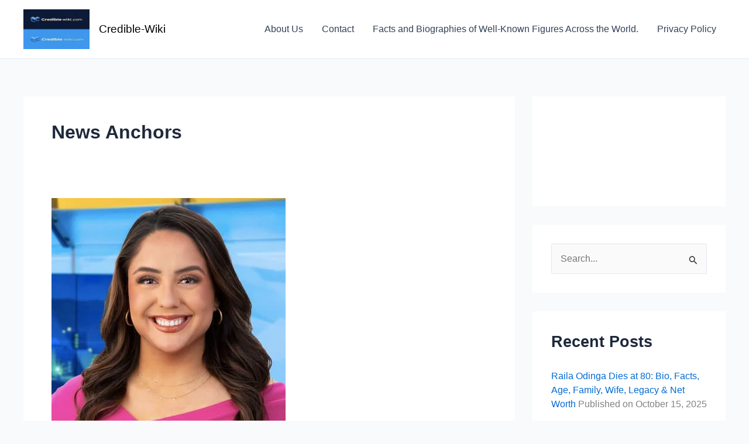

--- FILE ---
content_type: text/html; charset=UTF-8
request_url: https://credible-wiki.com/category/news-anchors/
body_size: 11961
content:
<!DOCTYPE html><html lang="en-US"><head><script data-no-optimize="1">var litespeed_docref=sessionStorage.getItem("litespeed_docref");litespeed_docref&&(Object.defineProperty(document,"referrer",{get:function(){return litespeed_docref}}),sessionStorage.removeItem("litespeed_docref"));</script> <meta charset="UTF-8"><meta name="viewport" content="width=device-width, initial-scale=1"><link rel="profile" href="https://gmpg.org/xfn/11"><meta name='robots' content='index, follow, max-image-preview:large, max-snippet:-1, max-video-preview:-1' /><title>News Anchors Archives - Credible-Wiki</title><link rel="canonical" href="https://credible-wiki.com/category/news-anchors/" /><link rel="next" href="https://credible-wiki.com/category/news-anchors/page/2/" /><meta property="og:locale" content="en_US" /><meta property="og:type" content="article" /><meta property="og:title" content="News Anchors Archives - Credible-Wiki" /><meta property="og:url" content="https://credible-wiki.com/category/news-anchors/" /><meta property="og:site_name" content="Credible-Wiki" /><meta name="twitter:card" content="summary_large_image" /> <script type="application/ld+json" class="yoast-schema-graph">{"@context":"https://schema.org","@graph":[{"@type":"CollectionPage","@id":"https://credible-wiki.com/category/news-anchors/","url":"https://credible-wiki.com/category/news-anchors/","name":"News Anchors Archives - Credible-Wiki","isPartOf":{"@id":"https://credible-wiki.com/#website"},"primaryImageOfPage":{"@id":"https://credible-wiki.com/category/news-anchors/#primaryimage"},"image":{"@id":"https://credible-wiki.com/category/news-anchors/#primaryimage"},"thumbnailUrl":"https://credible-wiki.com/wp-content/uploads/2023/10/Darlene-Melendez-Image.jpg","breadcrumb":{"@id":"https://credible-wiki.com/category/news-anchors/#breadcrumb"},"inLanguage":"en-US"},{"@type":"ImageObject","inLanguage":"en-US","@id":"https://credible-wiki.com/category/news-anchors/#primaryimage","url":"https://credible-wiki.com/wp-content/uploads/2023/10/Darlene-Melendez-Image.jpg","contentUrl":"https://credible-wiki.com/wp-content/uploads/2023/10/Darlene-Melendez-Image.jpg","width":400,"height":400,"caption":"Darlene Melendez Image"},{"@type":"BreadcrumbList","@id":"https://credible-wiki.com/category/news-anchors/#breadcrumb","itemListElement":[{"@type":"ListItem","position":1,"name":"Home","item":"https://credible-wiki.com/"},{"@type":"ListItem","position":2,"name":"News Anchors"}]},{"@type":"WebSite","@id":"https://credible-wiki.com/#website","url":"https://credible-wiki.com/","name":"Credible-Wiki","description":"Bios and Beyond!","publisher":{"@id":"https://credible-wiki.com/#organization"},"potentialAction":[{"@type":"SearchAction","target":{"@type":"EntryPoint","urlTemplate":"https://credible-wiki.com/?s={search_term_string}"},"query-input":{"@type":"PropertyValueSpecification","valueRequired":true,"valueName":"search_term_string"}}],"inLanguage":"en-US"},{"@type":"Organization","@id":"https://credible-wiki.com/#organization","name":"Credible-Wiki","url":"https://credible-wiki.com/","logo":{"@type":"ImageObject","inLanguage":"en-US","@id":"https://credible-wiki.com/#/schema/logo/image/","url":"https://credible-wiki.com/wp-content/uploads/2025/04/Flux_Dev_A_modern_sleek_and_professional_logo_design_for_Credi_0-3.jpg","contentUrl":"https://credible-wiki.com/wp-content/uploads/2025/04/Flux_Dev_A_modern_sleek_and_professional_logo_design_for_Credi_0-3.jpg","width":250,"height":150,"caption":"Credible-Wiki"},"image":{"@id":"https://credible-wiki.com/#/schema/logo/image/"}}]}</script> <link rel='dns-prefetch' href='//www.googletagmanager.com' /><link rel='dns-prefetch' href='//pagead2.googlesyndication.com' /><link rel='dns-prefetch' href='//fundingchoicesmessages.google.com' /><link rel="alternate" type="application/rss+xml" title="Credible-Wiki &raquo; Feed" href="https://credible-wiki.com/feed/" /><link rel="alternate" type="application/rss+xml" title="Credible-Wiki &raquo; Comments Feed" href="https://credible-wiki.com/comments/feed/" /><link rel="alternate" type="application/rss+xml" title="Credible-Wiki &raquo; News Anchors Category Feed" href="https://credible-wiki.com/category/news-anchors/feed/" /><link data-optimized="2" rel="stylesheet" href="https://credible-wiki.com/wp-content/litespeed/css/7833b69ebe6a7575306aba86b738b305.css?ver=4e746" /> <script type="litespeed/javascript" data-src="https://www.googletagmanager.com/gtag/js?id=GT-W6XWS7N" id="google_gtagjs-js"></script> <script id="google_gtagjs-js-after" type="litespeed/javascript">window.dataLayer=window.dataLayer||[];function gtag(){dataLayer.push(arguments)}
gtag("set","linker",{"domains":["credible-wiki.com"]});gtag("js",new Date());gtag("set","developer_id.dZTNiMT",!0);gtag("config","GT-W6XWS7N")</script> <link rel="https://api.w.org/" href="https://credible-wiki.com/wp-json/" /><link rel="alternate" title="JSON" type="application/json" href="https://credible-wiki.com/wp-json/wp/v2/categories/191" /><link rel="EditURI" type="application/rsd+xml" title="RSD" href="https://credible-wiki.com/xmlrpc.php?rsd" /><meta name="generator" content="Site Kit by Google 1.168.0" /><meta name="p:domain_verify" content="85b4b00892c10fbd27aff3cba1fc2ec9"/><meta name="google-adsense-platform-account" content="ca-host-pub-2644536267352236"><meta name="google-adsense-platform-domain" content="sitekit.withgoogle.com"><meta name="onesignal" content="wordpress-plugin"/> <script type="litespeed/javascript" data-src="https://pagead2.googlesyndication.com/pagead/js/adsbygoogle.js?client=ca-pub-6984616480033983&amp;host=ca-host-pub-2644536267352236" crossorigin="anonymous"></script> <link rel="icon" href="https://credible-wiki.com/wp-content/uploads/2025/04/Flux_Dev_A_modern_sleek_and_professional_logo_design_for_Credi_0-4.jpg" sizes="32x32" /><link rel="icon" href="https://credible-wiki.com/wp-content/uploads/2025/04/Flux_Dev_A_modern_sleek_and_professional_logo_design_for_Credi_0-4.jpg" sizes="192x192" /><link rel="apple-touch-icon" href="https://credible-wiki.com/wp-content/uploads/2025/04/Flux_Dev_A_modern_sleek_and_professional_logo_design_for_Credi_0-4.jpg" /><meta name="msapplication-TileImage" content="https://credible-wiki.com/wp-content/uploads/2025/04/Flux_Dev_A_modern_sleek_and_professional_logo_design_for_Credi_0-4.jpg" /></head><body itemtype='https://schema.org/Blog' itemscope='itemscope' class="archive category category-news-anchors category-191 wp-custom-logo wp-embed-responsive wp-theme-astra ast-desktop ast-separate-container ast-two-container ast-right-sidebar astra-4.12.0 group-blog ast-inherit-site-logo-transparent ast-hfb-header"><a
class="skip-link screen-reader-text"
href="#content">
Skip to content</a><div
class="hfeed site" id="page"><header
class="site-header header-main-layout-1 ast-primary-menu-enabled ast-logo-title-inline ast-hide-custom-menu-mobile ast-builder-menu-toggle-icon ast-mobile-header-inline" id="masthead" itemtype="https://schema.org/WPHeader" itemscope="itemscope" itemid="#masthead"		><div id="ast-desktop-header" data-toggle-type="dropdown"><div class="ast-main-header-wrap main-header-bar-wrap "><div class="ast-primary-header-bar ast-primary-header main-header-bar site-header-focus-item" data-section="section-primary-header-builder"><div class="site-primary-header-wrap ast-builder-grid-row-container site-header-focus-item ast-container" data-section="section-primary-header-builder"><div class="ast-builder-grid-row ast-builder-grid-row-has-sides ast-builder-grid-row-no-center"><div class="site-header-primary-section-left site-header-section ast-flex site-header-section-left"><div class="ast-builder-layout-element ast-flex site-header-focus-item" data-section="title_tagline"><div
class="site-branding ast-site-identity" itemtype="https://schema.org/Organization" itemscope="itemscope"				>
<span class="site-logo-img"><a href="https://credible-wiki.com/" class="custom-logo-link" rel="home"><picture class="custom-logo" decoding="async">
<source type="image/webp" srcset="https://credible-wiki.com/wp-content/uploads/2025/04/Flux_Dev_A_modern_sleek_and_professional_logo_design_for_Credi_0-3.jpg.webp"/>
<img data-lazyloaded="1" src="[data-uri]" width="250" height="150" data-src="https://credible-wiki.com/wp-content/uploads/2025/04/Flux_Dev_A_modern_sleek_and_professional_logo_design_for_Credi_0-3.jpg.webp" alt="Credible-Wiki.Com" decoding="async"/>
</picture>
</a></span><div class="ast-site-title-wrap">
<span class="site-title" itemprop="name">
<a href="https://credible-wiki.com/" rel="home" itemprop="url" >
Credible-Wiki
</a>
</span></div></div></div></div><div class="site-header-primary-section-right site-header-section ast-flex ast-grid-right-section"><div class="ast-builder-menu-1 ast-builder-menu ast-flex ast-builder-menu-1-focus-item ast-builder-layout-element site-header-focus-item" data-section="section-hb-menu-1"><div class="ast-main-header-bar-alignment"><div class="main-header-bar-navigation ast-flex-1"><nav class="site-navigation ast-flex-grow-1 navigation-accessibility" id="primary-site-navigation" aria-label="Primary Site Navigation" itemtype="https://schema.org/SiteNavigationElement" itemscope="itemscope"><div id="ast-hf-menu-1" class="main-navigation ast-inline-flex"><ul class="main-header-menu ast-menu-shadow ast-nav-menu ast-flex  submenu-with-border stack-on-mobile"><li class="page_item page-item-7743 menu-item"><a href="https://credible-wiki.com/about-us/" class="menu-link">About Us</a></li><li class="page_item page-item-22 current-menu-parent menu-item current-menu-parent"><a href="https://credible-wiki.com/contact/" class="menu-link">Contact</a></li><li class="page_item page-item-16427 menu-item"><a href="https://credible-wiki.com/home/" class="menu-link">Facts and Biographies of Well-Known Figures Across the World.</a></li><li class="page_item page-item-3 menu-item"><a href="https://credible-wiki.com/privacy-policy/" class="menu-link">Privacy Policy</a></li></ul></div></nav></div></div></div></div></div></div></div></div></div><div id="ast-mobile-header" class="ast-mobile-header-wrap " data-type="dropdown"><div class="ast-main-header-wrap main-header-bar-wrap" ><div class="ast-primary-header-bar ast-primary-header main-header-bar site-primary-header-wrap site-header-focus-item ast-builder-grid-row-layout-default ast-builder-grid-row-tablet-layout-default ast-builder-grid-row-mobile-layout-default" data-section="section-primary-header-builder"><div class="ast-builder-grid-row ast-builder-grid-row-has-sides ast-builder-grid-row-no-center"><div class="site-header-primary-section-left site-header-section ast-flex site-header-section-left"><div class="ast-builder-layout-element ast-flex site-header-focus-item" data-section="title_tagline"><div
class="site-branding ast-site-identity" itemtype="https://schema.org/Organization" itemscope="itemscope"				>
<span class="site-logo-img"><a href="https://credible-wiki.com/" class="custom-logo-link" rel="home"><picture class="custom-logo" decoding="async">
<source type="image/webp" srcset="https://credible-wiki.com/wp-content/uploads/2025/04/Flux_Dev_A_modern_sleek_and_professional_logo_design_for_Credi_0-3.jpg.webp"/>
<img data-lazyloaded="1" src="[data-uri]" width="250" height="150" data-src="https://credible-wiki.com/wp-content/uploads/2025/04/Flux_Dev_A_modern_sleek_and_professional_logo_design_for_Credi_0-3.jpg.webp" alt="Credible-Wiki.Com" decoding="async"/>
</picture>
</a></span><div class="ast-site-title-wrap">
<span class="site-title" itemprop="name">
<a href="https://credible-wiki.com/" rel="home" itemprop="url" >
Credible-Wiki
</a>
</span></div></div></div></div><div class="site-header-primary-section-right site-header-section ast-flex ast-grid-right-section"><div class="ast-builder-layout-element ast-flex site-header-focus-item" data-section="section-header-mobile-trigger"><div class="ast-button-wrap">
<button type="button" class="menu-toggle main-header-menu-toggle ast-mobile-menu-trigger-minimal"   aria-expanded="false" aria-label="Main menu toggle">
<span class="mobile-menu-toggle-icon">
<span aria-hidden="true" class="ahfb-svg-iconset ast-inline-flex svg-baseline"><svg class='ast-mobile-svg ast-menu-svg' fill='currentColor' version='1.1' xmlns='http://www.w3.org/2000/svg' width='24' height='24' viewBox='0 0 24 24'><path d='M3 13h18c0.552 0 1-0.448 1-1s-0.448-1-1-1h-18c-0.552 0-1 0.448-1 1s0.448 1 1 1zM3 7h18c0.552 0 1-0.448 1-1s-0.448-1-1-1h-18c-0.552 0-1 0.448-1 1s0.448 1 1 1zM3 19h18c0.552 0 1-0.448 1-1s-0.448-1-1-1h-18c-0.552 0-1 0.448-1 1s0.448 1 1 1z'></path></svg></span><span aria-hidden="true" class="ahfb-svg-iconset ast-inline-flex svg-baseline"><svg class='ast-mobile-svg ast-close-svg' fill='currentColor' version='1.1' xmlns='http://www.w3.org/2000/svg' width='24' height='24' viewBox='0 0 24 24'><path d='M5.293 6.707l5.293 5.293-5.293 5.293c-0.391 0.391-0.391 1.024 0 1.414s1.024 0.391 1.414 0l5.293-5.293 5.293 5.293c0.391 0.391 1.024 0.391 1.414 0s0.391-1.024 0-1.414l-5.293-5.293 5.293-5.293c0.391-0.391 0.391-1.024 0-1.414s-1.024-0.391-1.414 0l-5.293 5.293-5.293-5.293c-0.391-0.391-1.024-0.391-1.414 0s-0.391 1.024 0 1.414z'></path></svg></span>					</span>
</button></div></div></div></div></div></div><div class="ast-mobile-header-content content-align-flex-start "><div class="ast-builder-menu-mobile ast-builder-menu ast-builder-menu-mobile-focus-item ast-builder-layout-element site-header-focus-item" data-section="section-header-mobile-menu"><div class="ast-main-header-bar-alignment"><div class="main-header-bar-navigation"><nav class="site-navigation ast-flex-grow-1 navigation-accessibility" id="ast-mobile-site-navigation" aria-label="Site Navigation" itemtype="https://schema.org/SiteNavigationElement" itemscope="itemscope"><div id="ast-hf-mobile-menu" class="main-navigation"><ul class="main-header-menu ast-nav-menu ast-flex  submenu-with-border astra-menu-animation-fade  stack-on-mobile"><li class="page_item page-item-7743 menu-item"><a href="https://credible-wiki.com/about-us/" class="menu-link">About Us</a></li><li class="page_item page-item-22 current-menu-parent menu-item current-menu-parent"><a href="https://credible-wiki.com/contact/" class="menu-link">Contact</a></li><li class="page_item page-item-16427 menu-item"><a href="https://credible-wiki.com/home/" class="menu-link">Facts and Biographies of Well-Known Figures Across the World.</a></li><li class="page_item page-item-3 menu-item"><a href="https://credible-wiki.com/privacy-policy/" class="menu-link">Privacy Policy</a></li></ul></div></nav></div></div></div></div></div></header><div id="content" class="site-content"><div class="ast-container"><div id="primary" class="content-area primary"><section class="ast-archive-description"><h1 class="page-title ast-archive-title">News Anchors</h1></section><main id="main" class="site-main"><div class="ast-row"><article
class="post-5945 post type-post status-publish format-standard has-post-thumbnail hentry category-news-anchors tag-journalist tag-media-personality tag-newscaster tag-united-states ast-grid-common-col ast-full-width ast-article-post" id="post-5945" itemtype="https://schema.org/CreativeWork" itemscope="itemscope"><div class="ast-post-format- blog-layout-1 ast-article-inner"><div class="post-content ast-grid-common-col" ><div class="ast-blog-featured-section post-thumb ast-blog-single-element"><div class="post-thumb-img-content post-thumb"><a href="https://credible-wiki.com/darlene-melendez/" aria-label="Read: Darlene Melendez Bio, Wiki, Age, Height, Husband, News 12 NJ, Salary and Net Worth" ><picture class="attachment-large size-large wp-post-image" itemprop="image" decoding="async" fetchpriority="high">
<source type="image/webp" srcset="https://credible-wiki.com/wp-content/uploads/2023/10/Darlene-Melendez-Image.jpg.webp" sizes="(max-width: 400px) 100vw, 400px"/>
<img data-lazyloaded="1" src="[data-uri]" width="400" height="400" data-src="https://credible-wiki.com/wp-content/uploads/2023/10/Darlene-Melendez-Image.jpg.webp" alt="Darlene Melendez Image" itemprop="image" decoding="async" fetchpriority="high" data-srcset="https://credible-wiki.com/wp-content/uploads/2023/10/Darlene-Melendez-Image.jpg.webp 400w, https://credible-wiki.com/wp-content/uploads/2023/10/Darlene-Melendez-Image-300x300.jpg.webp 300w, https://credible-wiki.com/wp-content/uploads/2023/10/Darlene-Melendez-Image-150x150.jpg.webp 150w" data-sizes="(max-width: 400px) 100vw, 400px"/>
</picture>
</a></div></div><h2 class="entry-title ast-blog-single-element" itemprop="headline"><a href="https://credible-wiki.com/darlene-melendez/" rel="bookmark">Darlene Melendez Bio, Wiki, Age, Height, Husband, News 12 NJ, Salary and Net Worth</a></h2><header class="entry-header ast-blog-single-element ast-blog-meta-container"><div class="entry-meta"><span class="ast-taxonomy-container cat-links default"><a href="https://credible-wiki.com/category/news-anchors/" rel="category tag">News Anchors</a></span> / <span class="posted-on"><span class="updated" itemprop="dateModified"> July 6, 2025 </span></span></div></header><div class="ast-excerpt-container ast-blog-single-element"><p>Darlene Melendez is an eminent American journalist. She currently works as the 4:00 p.m. anchor for KOAT 7. Read on for Darlene Melendez&#8217;s Bio, Wiki, Age, Height, Husband, News 12 NJ, Salary, and Net Worth</p></div><p class="ast-blog-single-element ast-read-more-container read-more"> <a class="" href="https://credible-wiki.com/darlene-melendez/"> <span class="screen-reader-text">Darlene Melendez Bio, Wiki, Age, Height, Husband, News 12 NJ, Salary and Net Worth</span> Read More »</a></p><div class="entry-content clear"
itemprop="text"		></div></div></div></article><article
class="post-5859 post type-post status-publish format-standard has-post-thumbnail hentry category-news-anchors tag-journalist tag-newscaster tag-reporters tag-united-states ast-grid-common-col ast-full-width ast-article-post" id="post-5859" itemtype="https://schema.org/CreativeWork" itemscope="itemscope"><div class="ast-post-format- blog-layout-1 ast-article-inner"><div class="post-content ast-grid-common-col" ><div class="ast-blog-featured-section post-thumb ast-blog-single-element"><div class="post-thumb-img-content post-thumb"><a href="https://credible-wiki.com/deborah-knapp/" aria-label="Read: Who is Deborah Knapp? Bio, Age, Height, Family, Salary &amp; Net Worth" ><img data-lazyloaded="1" src="[data-uri]" width="1" height="1" data-src="https://credible-wiki.com/wp-content/uploads/2023/10/Deborah-Knapp-Image-1.jpg" class="attachment-large size-large wp-post-image" alt="Deborah Knapp Image" itemprop="image" decoding="async" /></a></div></div><h2 class="entry-title ast-blog-single-element" itemprop="headline"><a href="https://credible-wiki.com/deborah-knapp/" rel="bookmark">Who is Deborah Knapp? Bio, Age, Height, Family, Salary &amp; Net Worth</a></h2><header class="entry-header ast-blog-single-element ast-blog-meta-container"><div class="entry-meta"><span class="ast-taxonomy-container cat-links default"><a href="https://credible-wiki.com/category/news-anchors/" rel="category tag">News Anchors</a></span> / <span class="posted-on"><span class="updated" itemprop="dateModified"> June 10, 2025 </span></span></div></header><div class="ast-excerpt-container ast-blog-single-element"><p>Deborah Knapp is an eminent American Emmy Award-winning journalist born in Japan. Find her Biography, Age, Height, Weight, Family, Husband, Salary, Net Worth, and more</p></div><p class="ast-blog-single-element ast-read-more-container read-more"> <a class="" href="https://credible-wiki.com/deborah-knapp/"> <span class="screen-reader-text">Who is Deborah Knapp? Bio, Age, Height, Family, Salary &amp; Net Worth</span> Read More »</a></p><div class="entry-content clear"
itemprop="text"		></div></div></div></article><article
class="post-5832 post type-post status-publish format-standard has-post-thumbnail hentry category-news-anchors tag-journalist tag-newscaster tag-united-states ast-grid-common-col ast-full-width ast-article-post" id="post-5832" itemtype="https://schema.org/CreativeWork" itemscope="itemscope"><div class="ast-post-format- blog-layout-1 ast-article-inner"><div class="post-content ast-grid-common-col" ><div class="ast-blog-featured-section post-thumb ast-blog-single-element"><div class="post-thumb-img-content post-thumb"><a href="https://credible-wiki.com/sara-diamond-newscaster/" aria-label="Read: Sara Diamond (Newscaster) Bio, Wiki, Age, Height, Husband, Salary, and Net Worth" ><picture class="attachment-large size-large wp-post-image" itemprop="image" decoding="async">
<source type="image/webp" srcset="https://credible-wiki.com/wp-content/uploads/2023/10/Sara-Diamond-Image-1.jpg.webp" sizes="(max-width: 400px) 100vw, 400px"/>
<img data-lazyloaded="1" src="[data-uri]" width="400" height="400" data-src="https://credible-wiki.com/wp-content/uploads/2023/10/Sara-Diamond-Image-1.jpg.webp" alt="Sara Diamond Image" itemprop="image" decoding="async" data-srcset="https://credible-wiki.com/wp-content/uploads/2023/10/Sara-Diamond-Image-1.jpg.webp 400w, https://credible-wiki.com/wp-content/uploads/2023/10/Sara-Diamond-Image-1-300x300.jpg.webp 300w, https://credible-wiki.com/wp-content/uploads/2023/10/Sara-Diamond-Image-1-150x150.jpg.webp 150w" data-sizes="(max-width: 400px) 100vw, 400px"/>
</picture>
</a></div></div><h2 class="entry-title ast-blog-single-element" itemprop="headline"><a href="https://credible-wiki.com/sara-diamond-newscaster/" rel="bookmark">Sara Diamond (Newscaster) Bio, Wiki, Age, Height, Husband, Salary, and Net Worth</a></h2><header class="entry-header ast-blog-single-element ast-blog-meta-container"><div class="entry-meta"><span class="ast-taxonomy-container cat-links default"><a href="https://credible-wiki.com/category/news-anchors/" rel="category tag">News Anchors</a></span> / <span class="posted-on"><span class="updated" itemprop="dateModified"> June 20, 2024 </span></span></div></header><div class="ast-excerpt-container ast-blog-single-element"><p>Sara Diamond is an Emmy-nominated American journalist. She currently anchors WJHL’s evening newscast. She entered WJHL in December 2001 as a weekend anchor. Read on for Sara Diamond&#8217;s Bio, Wiki, Age, Height, Husband, Salary, and Net Worth</p></div><p class="ast-blog-single-element ast-read-more-container read-more"> <a class="" href="https://credible-wiki.com/sara-diamond-newscaster/"> <span class="screen-reader-text">Sara Diamond (Newscaster) Bio, Wiki, Age, Height, Husband, Salary, and Net Worth</span> Read More »</a></p><div class="entry-content clear"
itemprop="text"		></div></div></div></article><article
class="post-5727 post type-post status-publish format-standard has-post-thumbnail hentry category-news-anchors tag-news-anchor tag-reporters tag-uk ast-grid-common-col ast-full-width ast-article-post" id="post-5727" itemtype="https://schema.org/CreativeWork" itemscope="itemscope"><div class="ast-post-format- blog-layout-1 ast-article-inner"><div class="post-content ast-grid-common-col" ><div class="ast-blog-featured-section post-thumb ast-blog-single-element"><div class="post-thumb-img-content post-thumb"><a href="https://credible-wiki.com/joumanna-bercetche/" aria-label="Read: Who is Joumanna Bercetche? Bio, Age, Height, Family, Salary &amp; Net Worth" ><picture class="attachment-large size-large wp-post-image" itemprop="image" decoding="async">
<source type="image/webp" srcset="https://credible-wiki.com/wp-content/uploads/2023/10/Joumanna-Bercetche-Photo.jpg.webp" sizes="(max-width: 350px) 100vw, 350px"/>
<img data-lazyloaded="1" src="[data-uri]" width="350" height="350" data-src="https://credible-wiki.com/wp-content/uploads/2023/10/Joumanna-Bercetche-Photo.jpg.webp" alt="Joumanna Bercetche Photo" itemprop="image" decoding="async" data-srcset="https://credible-wiki.com/wp-content/uploads/2023/10/Joumanna-Bercetche-Photo.jpg.webp 350w, https://credible-wiki.com/wp-content/uploads/2023/10/Joumanna-Bercetche-Photo-300x300.jpg.webp 300w, https://credible-wiki.com/wp-content/uploads/2023/10/Joumanna-Bercetche-Photo-150x150.jpg.webp 150w, https://credible-wiki.com/wp-content/uploads/2023/10/Joumanna-Bercetche-Photo-120x120.jpg.webp 120w" data-sizes="(max-width: 350px) 100vw, 350px"/>
</picture>
</a></div></div><h2 class="entry-title ast-blog-single-element" itemprop="headline"><a href="https://credible-wiki.com/joumanna-bercetche/" rel="bookmark">Who is Joumanna Bercetche? Bio, Age, Height, Family, Salary &amp; Net Worth</a></h2><header class="entry-header ast-blog-single-element ast-blog-meta-container"><div class="entry-meta"><span class="ast-taxonomy-container cat-links default"><a href="https://credible-wiki.com/category/news-anchors/" rel="category tag">News Anchors</a></span> / <span class="posted-on"><span class="updated" itemprop="dateModified"> November 14, 2025 </span></span></div></header><div class="ast-excerpt-container ast-blog-single-element"><p>Joumanna Bercetche is an English news reporter born in the United Kingdom. Find her Biography, Age, Height, Weight, Family, Husband, Salary, Net Worth, and more</p></div><p class="ast-blog-single-element ast-read-more-container read-more"> <a class="" href="https://credible-wiki.com/joumanna-bercetche/"> <span class="screen-reader-text">Who is Joumanna Bercetche? Bio, Age, Height, Family, Salary &amp; Net Worth</span> Read More »</a></p><div class="entry-content clear"
itemprop="text"		></div></div></div></article><article
class="post-5610 post type-post status-publish format-standard has-post-thumbnail hentry category-news-anchors tag-news-anchor tag-united-states ast-grid-common-col ast-full-width ast-article-post" id="post-5610" itemtype="https://schema.org/CreativeWork" itemscope="itemscope"><div class="ast-post-format- blog-layout-1 ast-article-inner"><div class="post-content ast-grid-common-col" ><div class="ast-blog-featured-section post-thumb ast-blog-single-element"><div class="post-thumb-img-content post-thumb"><a href="https://credible-wiki.com/laural-porter/" aria-label="Read: Laural Porter Bio, Facts, Age, Height, Family, Salary and Net Worth" ><picture class="attachment-large size-large wp-post-image" itemprop="image" decoding="async">
<source type="image/webp" srcset="https://credible-wiki.com/wp-content/uploads/2023/10/Laural-Porter-Photo-1.jpg.webp" sizes="(max-width: 400px) 100vw, 400px"/>
<img data-lazyloaded="1" src="[data-uri]" width="400" height="400" data-src="https://credible-wiki.com/wp-content/uploads/2023/10/Laural-Porter-Photo-1.jpg.webp" alt="Laural Porter Photo" itemprop="image" decoding="async" data-srcset="https://credible-wiki.com/wp-content/uploads/2023/10/Laural-Porter-Photo-1.jpg.webp 400w, https://credible-wiki.com/wp-content/uploads/2023/10/Laural-Porter-Photo-1-300x300.jpg.webp 300w, https://credible-wiki.com/wp-content/uploads/2023/10/Laural-Porter-Photo-1-150x150.jpg.webp 150w" data-sizes="(max-width: 400px) 100vw, 400px"/>
</picture>
</a></div></div><h2 class="entry-title ast-blog-single-element" itemprop="headline"><a href="https://credible-wiki.com/laural-porter/" rel="bookmark">Laural Porter Bio, Facts, Age, Height, Family, Salary and Net Worth</a></h2><header class="entry-header ast-blog-single-element ast-blog-meta-container"><div class="entry-meta"><span class="ast-taxonomy-container cat-links default"><a href="https://credible-wiki.com/category/news-anchors/" rel="category tag">News Anchors</a></span> / <span class="posted-on"><span class="updated" itemprop="dateModified"> July 8, 2025 </span></span></div></header><div class="ast-excerpt-container ast-blog-single-element"><p>Laural Porter is an American News anchor born in California, United States. Find her Biography, Facts, Age, Height, Weight, Family, Husband, Net Worth and more</p></div><p class="ast-blog-single-element ast-read-more-container read-more"> <a class="" href="https://credible-wiki.com/laural-porter/"> <span class="screen-reader-text">Laural Porter Bio, Facts, Age, Height, Family, Salary and Net Worth</span> Read More »</a></p><div class="entry-content clear"
itemprop="text"		></div></div></div></article><article
class="post-5577 post type-post status-publish format-standard has-post-thumbnail hentry category-news-anchors tag-anchor tag-journalist tag-united-states ast-grid-common-col ast-full-width ast-article-post" id="post-5577" itemtype="https://schema.org/CreativeWork" itemscope="itemscope"><div class="ast-post-format- blog-layout-1 ast-article-inner"><div class="post-content ast-grid-common-col" ><div class="ast-blog-featured-section post-thumb ast-blog-single-element"><div class="post-thumb-img-content post-thumb"><a href="https://credible-wiki.com/stephanie-lum/" aria-label="Read: Stephanie Lum Bio, Wiki, Age, Height, Parents, Husband, Hawaii, Salary, and Net Worth" ><picture class="attachment-large size-large wp-post-image" itemprop="image" decoding="async">
<source type="image/webp" srcset="https://credible-wiki.com/wp-content/uploads/2023/10/Stephanie-Lum-Image.jpg.webp" sizes="(max-width: 400px) 100vw, 400px"/>
<img data-lazyloaded="1" src="[data-uri]" width="400" height="400" data-src="https://credible-wiki.com/wp-content/uploads/2023/10/Stephanie-Lum-Image.jpg.webp" alt="Stephanie Lum Image" itemprop="image" decoding="async" data-srcset="https://credible-wiki.com/wp-content/uploads/2023/10/Stephanie-Lum-Image.jpg.webp 400w, https://credible-wiki.com/wp-content/uploads/2023/10/Stephanie-Lum-Image-300x300.jpg.webp 300w, https://credible-wiki.com/wp-content/uploads/2023/10/Stephanie-Lum-Image-150x150.jpg.webp 150w" data-sizes="(max-width: 400px) 100vw, 400px"/>
</picture>
</a></div></div><h2 class="entry-title ast-blog-single-element" itemprop="headline"><a href="https://credible-wiki.com/stephanie-lum/" rel="bookmark">Stephanie Lum Bio, Wiki, Age, Height, Parents, Husband, Hawaii, Salary, and Net Worth</a></h2><header class="entry-header ast-blog-single-element ast-blog-meta-container"><div class="entry-meta"><span class="ast-taxonomy-container cat-links default"><a href="https://credible-wiki.com/category/news-anchors/" rel="category tag">News Anchors</a></span> / <span class="posted-on"><span class="updated" itemprop="dateModified"> July 8, 2024 </span></span></div></header><div class="ast-excerpt-container ast-blog-single-element"><p>Stephanie Lum is an anchor and journalist working for News Now based in Honolulu County as an evening news anchor and reporter. She is currently reporting newscasts for KFVE, KHNL, and KGMB located in Honolulu, Hawaii. She has also been awarded three awards for best general news stories, best feature stories, and best series reporting.</p></div><p class="ast-blog-single-element ast-read-more-container read-more"> <a class="" href="https://credible-wiki.com/stephanie-lum/"> <span class="screen-reader-text">Stephanie Lum Bio, Wiki, Age, Height, Parents, Husband, Hawaii, Salary, and Net Worth</span> Read More »</a></p><div class="entry-content clear"
itemprop="text"		></div></div></div></article><article
class="post-5425 post type-post status-publish format-standard has-post-thumbnail hentry category-news-anchors tag-journalist tag-reporters tag-united-states ast-grid-common-col ast-full-width ast-article-post" id="post-5425" itemtype="https://schema.org/CreativeWork" itemscope="itemscope"><div class="ast-post-format- blog-layout-1 ast-article-inner"><div class="post-content ast-grid-common-col" ><div class="ast-blog-featured-section post-thumb ast-blog-single-element"><div class="post-thumb-img-content post-thumb"><a href="https://credible-wiki.com/don-roberts/" aria-label="Read: Don Roberts Bio, Facts, Age, Height, Family, Salary and Net Worth" ><picture class="attachment-large size-large wp-post-image" itemprop="image" decoding="async">
<source type="image/webp" srcset="https://credible-wiki.com/wp-content/uploads/2023/10/Newscaster-Photo.jpg.webp" sizes="(max-width: 400px) 100vw, 400px"/>
<img data-lazyloaded="1" src="[data-uri]" width="400" height="400" data-src="https://credible-wiki.com/wp-content/uploads/2023/10/Newscaster-Photo.jpg.webp" alt="Don Roberts Photo" itemprop="image" decoding="async" data-srcset="https://credible-wiki.com/wp-content/uploads/2023/10/Newscaster-Photo.jpg.webp 400w, https://credible-wiki.com/wp-content/uploads/2023/10/Newscaster-Photo-300x300.jpg.webp 300w, https://credible-wiki.com/wp-content/uploads/2023/10/Newscaster-Photo-150x150.jpg.webp 150w" data-sizes="(max-width: 400px) 100vw, 400px"/>
</picture>
</a></div></div><h2 class="entry-title ast-blog-single-element" itemprop="headline"><a href="https://credible-wiki.com/don-roberts/" rel="bookmark">Don Roberts Bio, Facts, Age, Height, Family, Salary and Net Worth</a></h2><header class="entry-header ast-blog-single-element ast-blog-meta-container"><div class="entry-meta"><span class="ast-taxonomy-container cat-links default"><a href="https://credible-wiki.com/category/news-anchors/" rel="category tag">News Anchors</a></span> / <span class="posted-on"><span class="updated" itemprop="dateModified"> July 7, 2025 </span></span></div></header><div class="ast-excerpt-container ast-blog-single-element"><p>Don Roberts is an eminent American award-winning reporter who was born and raised in Baltimore, United States. Find his Biography, Facts, Age, Height, Weight, Family, Wife, Net Worth and more</p></div><p class="ast-blog-single-element ast-read-more-container read-more"> <a class="" href="https://credible-wiki.com/don-roberts/"> <span class="screen-reader-text">Don Roberts Bio, Facts, Age, Height, Family, Salary and Net Worth</span> Read More »</a></p><div class="entry-content clear"
itemprop="text"		></div></div></div></article><article
class="post-3957 post type-post status-publish format-standard has-post-thumbnail hentry category-news-anchors tag-anchor tag-journalist tag-new-zealand ast-grid-common-col ast-full-width ast-article-post" id="post-3957" itemtype="https://schema.org/CreativeWork" itemscope="itemscope"><div class="ast-post-format- blog-layout-1 ast-article-inner"><div class="post-content ast-grid-common-col" ><div class="ast-blog-featured-section post-thumb ast-blog-single-element"><div class="post-thumb-img-content post-thumb"><a href="https://credible-wiki.com/bianca-nobilo/" aria-label="Read: Bianca Nobilo Bio, Wiki, Age, Height, Parents, Boyfriend, CNN, Salary, and Net Worth" ><picture class="attachment-large size-large wp-post-image" itemprop="image" decoding="async">
<source type="image/webp" srcset="https://credible-wiki.com/wp-content/uploads/2023/09/Bianca-Nobilo-Photo.jpg.webp" sizes="(max-width: 400px) 100vw, 400px"/>
<img data-lazyloaded="1" src="[data-uri]" width="400" height="400" data-src="https://credible-wiki.com/wp-content/uploads/2023/09/Bianca-Nobilo-Photo.jpg.webp" alt="Bianca Nobilo Photo" itemprop="image" decoding="async" data-srcset="https://credible-wiki.com/wp-content/uploads/2023/09/Bianca-Nobilo-Photo.jpg.webp 400w, https://credible-wiki.com/wp-content/uploads/2023/09/Bianca-Nobilo-Photo-300x300.jpg.webp 300w, https://credible-wiki.com/wp-content/uploads/2023/09/Bianca-Nobilo-Photo-150x150.jpg.webp 150w" data-sizes="(max-width: 400px) 100vw, 400px"/>
</picture>
</a></div></div><h2 class="entry-title ast-blog-single-element" itemprop="headline"><a href="https://credible-wiki.com/bianca-nobilo/" rel="bookmark">Bianca Nobilo Bio, Wiki, Age, Height, Parents, Boyfriend, CNN, Salary, and Net Worth</a></h2><header class="entry-header ast-blog-single-element ast-blog-meta-container"><div class="entry-meta"><span class="ast-taxonomy-container cat-links default"><a href="https://credible-wiki.com/category/news-anchors/" rel="category tag">News Anchors</a></span> / <span class="posted-on"><span class="updated" itemprop="dateModified"> July 8, 2024 </span></span></div></header><div class="ast-excerpt-container ast-blog-single-element"><p>Bianca Nobilo is a famous CNN International anchor and a British journalist who joined CNN in 2015 and has covered issues like the climate crisis, Brexit, the presidential elections in the United States, and the coronavirus outbreak.</p></div><p class="ast-blog-single-element ast-read-more-container read-more"> <a class="" href="https://credible-wiki.com/bianca-nobilo/"> <span class="screen-reader-text">Bianca Nobilo Bio, Wiki, Age, Height, Parents, Boyfriend, CNN, Salary, and Net Worth</span> Read More »</a></p><div class="entry-content clear"
itemprop="text"		></div></div></div></article><article
class="post-4827 post type-post status-publish format-standard has-post-thumbnail hentry category-news-anchors tag-journalist tag-news-anchor tag-united-states ast-grid-common-col ast-full-width ast-article-post" id="post-4827" itemtype="https://schema.org/CreativeWork" itemscope="itemscope"><div class="ast-post-format- blog-layout-1 ast-article-inner"><div class="post-content ast-grid-common-col" ><div class="ast-blog-featured-section post-thumb ast-blog-single-element"><div class="post-thumb-img-content post-thumb"><a href="https://credible-wiki.com/lesli-foster/" aria-label="Read: Lesli Foster Bio, Facts, Age, Height, Family, Salary and Net Worth" ><picture class="attachment-large size-large wp-post-image" itemprop="image" decoding="async">
<source type="image/webp" srcset="https://credible-wiki.com/wp-content/uploads/2023/09/Lesli-Foster-Image-1.jpg.webp" sizes="(max-width: 400px) 100vw, 400px"/>
<img data-lazyloaded="1" src="[data-uri]" width="400" height="400" data-src="https://credible-wiki.com/wp-content/uploads/2023/09/Lesli-Foster-Image-1.jpg.webp" alt="Lesli Foster Image" itemprop="image" decoding="async" data-srcset="https://credible-wiki.com/wp-content/uploads/2023/09/Lesli-Foster-Image-1.jpg.webp 400w, https://credible-wiki.com/wp-content/uploads/2023/09/Lesli-Foster-Image-1-300x300.jpg.webp 300w, https://credible-wiki.com/wp-content/uploads/2023/09/Lesli-Foster-Image-1-150x150.jpg.webp 150w" data-sizes="(max-width: 400px) 100vw, 400px"/>
</picture>
</a></div></div><h2 class="entry-title ast-blog-single-element" itemprop="headline"><a href="https://credible-wiki.com/lesli-foster/" rel="bookmark">Lesli Foster Bio, Facts, Age, Height, Family, Salary and Net Worth</a></h2><header class="entry-header ast-blog-single-element ast-blog-meta-container"><div class="entry-meta"><span class="ast-taxonomy-container cat-links default"><a href="https://credible-wiki.com/category/news-anchors/" rel="category tag">News Anchors</a></span> / <span class="posted-on"><span class="updated" itemprop="dateModified"> August 2, 2025 </span></span></div></header><div class="ast-excerpt-container ast-blog-single-element"><p>Lesli Foster is an eminent American journalist.  Find her Biography, Facts, Age, Height, Weight, Family, Husband, Net Worth and more</p></div><p class="ast-blog-single-element ast-read-more-container read-more"> <a class="" href="https://credible-wiki.com/lesli-foster/"> <span class="screen-reader-text">Lesli Foster Bio, Facts, Age, Height, Family, Salary and Net Worth</span> Read More »</a></p><div class="entry-content clear"
itemprop="text"		></div></div></div></article><article
class="post-5074 post type-post status-publish format-standard has-post-thumbnail hentry category-news-anchors tag-journalist tag-news-anchor tag-united-states ast-grid-common-col ast-full-width ast-article-post" id="post-5074" itemtype="https://schema.org/CreativeWork" itemscope="itemscope"><div class="ast-post-format- blog-layout-1 ast-article-inner"><div class="post-content ast-grid-common-col" ><div class="ast-blog-featured-section post-thumb ast-blog-single-element"><div class="post-thumb-img-content post-thumb"><a href="https://credible-wiki.com/mayde-gomez/" aria-label="Read: Who is Mayde Gomez? Bio, Facts, Age, Height, Family, Salary &amp; Net Worth" ><picture class="attachment-large size-large wp-post-image" itemprop="image" decoding="async">
<source type="image/webp" srcset="https://credible-wiki.com/wp-content/uploads/2023/09/Mayde-Gomez-Image-1.jpg.webp" sizes="(max-width: 400px) 100vw, 400px"/>
<img data-lazyloaded="1" src="[data-uri]" width="400" height="400" data-src="https://credible-wiki.com/wp-content/uploads/2023/09/Mayde-Gomez-Image-1.jpg.webp" alt="Mayde Gomez Image" itemprop="image" decoding="async" data-srcset="https://credible-wiki.com/wp-content/uploads/2023/09/Mayde-Gomez-Image-1.jpg.webp 400w, https://credible-wiki.com/wp-content/uploads/2023/09/Mayde-Gomez-Image-1-300x300.jpg.webp 300w, https://credible-wiki.com/wp-content/uploads/2023/09/Mayde-Gomez-Image-1-150x150.jpg.webp 150w" data-sizes="(max-width: 400px) 100vw, 400px"/>
</picture>
</a></div></div><h2 class="entry-title ast-blog-single-element" itemprop="headline"><a href="https://credible-wiki.com/mayde-gomez/" rel="bookmark">Who is Mayde Gomez? Bio, Facts, Age, Height, Family, Salary &amp; Net Worth</a></h2><header class="entry-header ast-blog-single-element ast-blog-meta-container"><div class="entry-meta"><span class="ast-taxonomy-container cat-links default"><a href="https://credible-wiki.com/category/news-anchors/" rel="category tag">News Anchors</a></span> / <span class="posted-on"><span class="updated" itemprop="dateModified"> July 5, 2025 </span></span></div></header><div class="ast-excerpt-container ast-blog-single-element"><p>Mayde Gomez is an eminent American journalist. Find her Biography, Facts, Age, Height, Weight, Family, Husband, Net Worth and more</p></div><p class="ast-blog-single-element ast-read-more-container read-more"> <a class="" href="https://credible-wiki.com/mayde-gomez/"> <span class="screen-reader-text">Who is Mayde Gomez? Bio, Facts, Age, Height, Family, Salary &amp; Net Worth</span> Read More »</a></p><div class="entry-content clear"
itemprop="text"		></div></div></div></article></div></main><div class='ast-pagination'><nav class="navigation pagination" aria-label="Post pagination"><div class="nav-links"><span aria-current="page" class="page-numbers current">1</span>
<a class="page-numbers" href="https://credible-wiki.com/category/news-anchors/page/2/">2</a>
<a class="page-numbers" href="https://credible-wiki.com/category/news-anchors/page/3/">3</a>
<a class="next page-numbers" href="https://credible-wiki.com/category/news-anchors/page/2/">Next <span class="ast-right-arrow" aria-hidden="true">&rarr;</span></a></div></nav></div></div><div class="widget-area secondary" id="secondary" itemtype="https://schema.org/WPSideBar" itemscope="itemscope"><div class="sidebar-main" ><aside id="text-2" class="widget widget_text"><div class="textwidget"><p><script type="litespeed/javascript" data-src="https://pagead2.googlesyndication.com/pagead/js/adsbygoogle.js?client=ca-pub-6984616480033983" crossorigin="anonymous"></script><br />
<br />
<ins class="adsbygoogle" style="display: block;" data-ad-client="ca-pub-6984616480033983" data-ad-slot="2525684816" data-ad-format="auto" data-full-width-responsive="true"></ins><br /> <script type="litespeed/javascript">(adsbygoogle=window.adsbygoogle||[]).push({})</script></p></div></aside><aside id="search-3" class="widget widget_search"><form role="search" method="get" class="search-form" action="https://credible-wiki.com/">
<label for="search-field">
<span class="screen-reader-text">Search for:</span>
<input type="search" id="search-field-sticky" class="search-field"   placeholder="Search..." value="" name="s" tabindex="-1">
<button class="search-submit ast-search-submit" aria-label="Search Submit">
<span hidden>Search</span>
<i><span class="ast-icon icon-search"><svg xmlns="http://www.w3.org/2000/svg" xmlns:xlink="http://www.w3.org/1999/xlink" version="1.1" x="0px" y="0px" viewBox="-893 477 142 142" enable-background="new -888 480 142 142" xml:space="preserve">
<path d="M-787.4,568.7h-6.3l-2.4-2.4c7.9-8.7,12.6-20.5,12.6-33.1c0-28.4-22.9-51.3-51.3-51.3  c-28.4,0-51.3,22.9-51.3,51.3c0,28.4,22.9,51.3,51.3,51.3c12.6,0,24.4-4.7,33.1-12.6l2.4,2.4v6.3l39.4,39.4l11.8-11.8L-787.4,568.7  L-787.4,568.7z M-834.7,568.7c-19.7,0-35.5-15.8-35.5-35.5c0-19.7,15.8-35.5,35.5-35.5c19.7,0,35.5,15.8,35.5,35.5  C-799.3,553-815,568.7-834.7,568.7L-834.7,568.7z" />
</svg></span></i>
</button>
</label>
<input type="submit" class="search-submit" value="Search"></form></aside><aside id="recent-posts-3" class="widget widget_recent_entries"><h2 class="widget-title">Recent Posts</h2><nav aria-label="Recent Posts"><ul><li>
<a href="https://credible-wiki.com/raila-odinga/">Raila Odinga Dies at 80: Bio, Facts, Age, Family, Wife, Legacy &amp; Net Worth</a>
<span class="post-date">Published on October 15, 2025</span></li><li>
<a href="https://credible-wiki.com/tragic-loss-diogo-jota-dies-in-accident/">Tragic Loss: Diogo Jota Dies in Accident, Bio, Age, Height, Family &amp; Net Worth</a>
<span class="post-date">Last Updated on July 17, 2025</span></li><li>
<a href="https://credible-wiki.com/icc-prosecutor-karim-ahmad-khan-under-scrutiny-bio-age-wife-net-worth/">ICC Prosecutor Karim Ahmad Khan Under Scrutiny: Bio, Age, Wife &amp; Net Worth</a>
<span class="post-date">Last Updated on January 1, 2026</span></li><li>
<a href="https://credible-wiki.com/the-new-pope-robert-francis-prevost-bio-age-height-family-salary-net-worth/">The New Pope Robert Francis Prevost: Bio, Age, Height, Family, Salary &amp; Net Worth</a>
<span class="post-date">Last Updated on December 14, 2025</span></li><li>
<a href="https://credible-wiki.com/saquon-barkley/">Who is Saquon Barkley? Bio, Facts, Age, Height, Family, Salary &amp; Net Worth</a>
<span class="post-date">Last Updated on January 6, 2026</span></li></ul></nav></aside></div></div></div></div><footer
class="site-footer" id="colophon" itemtype="https://schema.org/WPFooter" itemscope="itemscope" itemid="#colophon"><div class="site-below-footer-wrap ast-builder-grid-row-container site-footer-focus-item ast-builder-grid-row-full ast-builder-grid-row-tablet-full ast-builder-grid-row-mobile-full ast-footer-row-stack ast-footer-row-tablet-stack ast-footer-row-mobile-stack" data-section="section-below-footer-builder"><div class="ast-builder-grid-row-container-inner"><div class="ast-builder-footer-grid-columns site-below-footer-inner-wrap ast-builder-grid-row"><div class="site-footer-below-section-1 site-footer-section site-footer-section-1"><div class="ast-builder-layout-element ast-flex site-footer-focus-item ast-footer-copyright" data-section="section-footer-builder"><div class="ast-footer-copyright"><p>Copyright &copy; 2026 Credible-Wiki | Powered by <a href="https://wpastra.com" rel="nofollow noopener" target="_blank">Astra WordPress Theme</a></p></div></div></div></div></div></div></footer></div> <script type="speculationrules">{"prefetch":[{"source":"document","where":{"and":[{"href_matches":"/*"},{"not":{"href_matches":["/wp-*.php","/wp-admin/*","/wp-content/uploads/*","/wp-content/*","/wp-content/plugins/*","/wp-content/themes/astra/*","/*\\?(.+)"]}},{"not":{"selector_matches":"a[rel~=\"nofollow\"]"}},{"not":{"selector_matches":".no-prefetch, .no-prefetch a"}}]},"eagerness":"conservative"}]}</script> <div id="ast-scroll-top" tabindex="0" class="ast-scroll-top-icon ast-scroll-to-top-right" data-on-devices="both">
<span class="ast-icon icon-arrow"><svg class="ast-arrow-svg" xmlns="http://www.w3.org/2000/svg" xmlns:xlink="http://www.w3.org/1999/xlink" version="1.1" x="0px" y="0px" width="26px" height="16.043px" viewBox="57 35.171 26 16.043" enable-background="new 57 35.171 26 16.043" xml:space="preserve">
<path d="M57.5,38.193l12.5,12.5l12.5-12.5l-2.5-2.5l-10,10l-10-10L57.5,38.193z" />
</svg></span>	<span class="screen-reader-text">Scroll to Top</span></div> <script src="https://credible-wiki.com/wp-content/plugins/litespeed-cache/assets/js/instant_click.min.js" id="litespeed-cache-js" defer data-wp-strategy="defer"></script> <script data-no-optimize="1">window.lazyLoadOptions=Object.assign({},{threshold:300},window.lazyLoadOptions||{});!function(t,e){"object"==typeof exports&&"undefined"!=typeof module?module.exports=e():"function"==typeof define&&define.amd?define(e):(t="undefined"!=typeof globalThis?globalThis:t||self).LazyLoad=e()}(this,function(){"use strict";function e(){return(e=Object.assign||function(t){for(var e=1;e<arguments.length;e++){var n,a=arguments[e];for(n in a)Object.prototype.hasOwnProperty.call(a,n)&&(t[n]=a[n])}return t}).apply(this,arguments)}function o(t){return e({},at,t)}function l(t,e){return t.getAttribute(gt+e)}function c(t){return l(t,vt)}function s(t,e){return function(t,e,n){e=gt+e;null!==n?t.setAttribute(e,n):t.removeAttribute(e)}(t,vt,e)}function i(t){return s(t,null),0}function r(t){return null===c(t)}function u(t){return c(t)===_t}function d(t,e,n,a){t&&(void 0===a?void 0===n?t(e):t(e,n):t(e,n,a))}function f(t,e){et?t.classList.add(e):t.className+=(t.className?" ":"")+e}function _(t,e){et?t.classList.remove(e):t.className=t.className.replace(new RegExp("(^|\\s+)"+e+"(\\s+|$)")," ").replace(/^\s+/,"").replace(/\s+$/,"")}function g(t){return t.llTempImage}function v(t,e){!e||(e=e._observer)&&e.unobserve(t)}function b(t,e){t&&(t.loadingCount+=e)}function p(t,e){t&&(t.toLoadCount=e)}function n(t){for(var e,n=[],a=0;e=t.children[a];a+=1)"SOURCE"===e.tagName&&n.push(e);return n}function h(t,e){(t=t.parentNode)&&"PICTURE"===t.tagName&&n(t).forEach(e)}function a(t,e){n(t).forEach(e)}function m(t){return!!t[lt]}function E(t){return t[lt]}function I(t){return delete t[lt]}function y(e,t){var n;m(e)||(n={},t.forEach(function(t){n[t]=e.getAttribute(t)}),e[lt]=n)}function L(a,t){var o;m(a)&&(o=E(a),t.forEach(function(t){var e,n;e=a,(t=o[n=t])?e.setAttribute(n,t):e.removeAttribute(n)}))}function k(t,e,n){f(t,e.class_loading),s(t,st),n&&(b(n,1),d(e.callback_loading,t,n))}function A(t,e,n){n&&t.setAttribute(e,n)}function O(t,e){A(t,rt,l(t,e.data_sizes)),A(t,it,l(t,e.data_srcset)),A(t,ot,l(t,e.data_src))}function w(t,e,n){var a=l(t,e.data_bg_multi),o=l(t,e.data_bg_multi_hidpi);(a=nt&&o?o:a)&&(t.style.backgroundImage=a,n=n,f(t=t,(e=e).class_applied),s(t,dt),n&&(e.unobserve_completed&&v(t,e),d(e.callback_applied,t,n)))}function x(t,e){!e||0<e.loadingCount||0<e.toLoadCount||d(t.callback_finish,e)}function M(t,e,n){t.addEventListener(e,n),t.llEvLisnrs[e]=n}function N(t){return!!t.llEvLisnrs}function z(t){if(N(t)){var e,n,a=t.llEvLisnrs;for(e in a){var o=a[e];n=e,o=o,t.removeEventListener(n,o)}delete t.llEvLisnrs}}function C(t,e,n){var a;delete t.llTempImage,b(n,-1),(a=n)&&--a.toLoadCount,_(t,e.class_loading),e.unobserve_completed&&v(t,n)}function R(i,r,c){var l=g(i)||i;N(l)||function(t,e,n){N(t)||(t.llEvLisnrs={});var a="VIDEO"===t.tagName?"loadeddata":"load";M(t,a,e),M(t,"error",n)}(l,function(t){var e,n,a,o;n=r,a=c,o=u(e=i),C(e,n,a),f(e,n.class_loaded),s(e,ut),d(n.callback_loaded,e,a),o||x(n,a),z(l)},function(t){var e,n,a,o;n=r,a=c,o=u(e=i),C(e,n,a),f(e,n.class_error),s(e,ft),d(n.callback_error,e,a),o||x(n,a),z(l)})}function T(t,e,n){var a,o,i,r,c;t.llTempImage=document.createElement("IMG"),R(t,e,n),m(c=t)||(c[lt]={backgroundImage:c.style.backgroundImage}),i=n,r=l(a=t,(o=e).data_bg),c=l(a,o.data_bg_hidpi),(r=nt&&c?c:r)&&(a.style.backgroundImage='url("'.concat(r,'")'),g(a).setAttribute(ot,r),k(a,o,i)),w(t,e,n)}function G(t,e,n){var a;R(t,e,n),a=e,e=n,(t=Et[(n=t).tagName])&&(t(n,a),k(n,a,e))}function D(t,e,n){var a;a=t,(-1<It.indexOf(a.tagName)?G:T)(t,e,n)}function S(t,e,n){var a;t.setAttribute("loading","lazy"),R(t,e,n),a=e,(e=Et[(n=t).tagName])&&e(n,a),s(t,_t)}function V(t){t.removeAttribute(ot),t.removeAttribute(it),t.removeAttribute(rt)}function j(t){h(t,function(t){L(t,mt)}),L(t,mt)}function F(t){var e;(e=yt[t.tagName])?e(t):m(e=t)&&(t=E(e),e.style.backgroundImage=t.backgroundImage)}function P(t,e){var n;F(t),n=e,r(e=t)||u(e)||(_(e,n.class_entered),_(e,n.class_exited),_(e,n.class_applied),_(e,n.class_loading),_(e,n.class_loaded),_(e,n.class_error)),i(t),I(t)}function U(t,e,n,a){var o;n.cancel_on_exit&&(c(t)!==st||"IMG"===t.tagName&&(z(t),h(o=t,function(t){V(t)}),V(o),j(t),_(t,n.class_loading),b(a,-1),i(t),d(n.callback_cancel,t,e,a)))}function $(t,e,n,a){var o,i,r=(i=t,0<=bt.indexOf(c(i)));s(t,"entered"),f(t,n.class_entered),_(t,n.class_exited),o=t,i=a,n.unobserve_entered&&v(o,i),d(n.callback_enter,t,e,a),r||D(t,n,a)}function q(t){return t.use_native&&"loading"in HTMLImageElement.prototype}function H(t,o,i){t.forEach(function(t){return(a=t).isIntersecting||0<a.intersectionRatio?$(t.target,t,o,i):(e=t.target,n=t,a=o,t=i,void(r(e)||(f(e,a.class_exited),U(e,n,a,t),d(a.callback_exit,e,n,t))));var e,n,a})}function B(e,n){var t;tt&&!q(e)&&(n._observer=new IntersectionObserver(function(t){H(t,e,n)},{root:(t=e).container===document?null:t.container,rootMargin:t.thresholds||t.threshold+"px"}))}function J(t){return Array.prototype.slice.call(t)}function K(t){return t.container.querySelectorAll(t.elements_selector)}function Q(t){return c(t)===ft}function W(t,e){return e=t||K(e),J(e).filter(r)}function X(e,t){var n;(n=K(e),J(n).filter(Q)).forEach(function(t){_(t,e.class_error),i(t)}),t.update()}function t(t,e){var n,a,t=o(t);this._settings=t,this.loadingCount=0,B(t,this),n=t,a=this,Y&&window.addEventListener("online",function(){X(n,a)}),this.update(e)}var Y="undefined"!=typeof window,Z=Y&&!("onscroll"in window)||"undefined"!=typeof navigator&&/(gle|ing|ro)bot|crawl|spider/i.test(navigator.userAgent),tt=Y&&"IntersectionObserver"in window,et=Y&&"classList"in document.createElement("p"),nt=Y&&1<window.devicePixelRatio,at={elements_selector:".lazy",container:Z||Y?document:null,threshold:300,thresholds:null,data_src:"src",data_srcset:"srcset",data_sizes:"sizes",data_bg:"bg",data_bg_hidpi:"bg-hidpi",data_bg_multi:"bg-multi",data_bg_multi_hidpi:"bg-multi-hidpi",data_poster:"poster",class_applied:"applied",class_loading:"litespeed-loading",class_loaded:"litespeed-loaded",class_error:"error",class_entered:"entered",class_exited:"exited",unobserve_completed:!0,unobserve_entered:!1,cancel_on_exit:!0,callback_enter:null,callback_exit:null,callback_applied:null,callback_loading:null,callback_loaded:null,callback_error:null,callback_finish:null,callback_cancel:null,use_native:!1},ot="src",it="srcset",rt="sizes",ct="poster",lt="llOriginalAttrs",st="loading",ut="loaded",dt="applied",ft="error",_t="native",gt="data-",vt="ll-status",bt=[st,ut,dt,ft],pt=[ot],ht=[ot,ct],mt=[ot,it,rt],Et={IMG:function(t,e){h(t,function(t){y(t,mt),O(t,e)}),y(t,mt),O(t,e)},IFRAME:function(t,e){y(t,pt),A(t,ot,l(t,e.data_src))},VIDEO:function(t,e){a(t,function(t){y(t,pt),A(t,ot,l(t,e.data_src))}),y(t,ht),A(t,ct,l(t,e.data_poster)),A(t,ot,l(t,e.data_src)),t.load()}},It=["IMG","IFRAME","VIDEO"],yt={IMG:j,IFRAME:function(t){L(t,pt)},VIDEO:function(t){a(t,function(t){L(t,pt)}),L(t,ht),t.load()}},Lt=["IMG","IFRAME","VIDEO"];return t.prototype={update:function(t){var e,n,a,o=this._settings,i=W(t,o);{if(p(this,i.length),!Z&&tt)return q(o)?(e=o,n=this,i.forEach(function(t){-1!==Lt.indexOf(t.tagName)&&S(t,e,n)}),void p(n,0)):(t=this._observer,o=i,t.disconnect(),a=t,void o.forEach(function(t){a.observe(t)}));this.loadAll(i)}},destroy:function(){this._observer&&this._observer.disconnect(),K(this._settings).forEach(function(t){I(t)}),delete this._observer,delete this._settings,delete this.loadingCount,delete this.toLoadCount},loadAll:function(t){var e=this,n=this._settings;W(t,n).forEach(function(t){v(t,e),D(t,n,e)})},restoreAll:function(){var e=this._settings;K(e).forEach(function(t){P(t,e)})}},t.load=function(t,e){e=o(e);D(t,e)},t.resetStatus=function(t){i(t)},t}),function(t,e){"use strict";function n(){e.body.classList.add("litespeed_lazyloaded")}function a(){console.log("[LiteSpeed] Start Lazy Load"),o=new LazyLoad(Object.assign({},t.lazyLoadOptions||{},{elements_selector:"[data-lazyloaded]",callback_finish:n})),i=function(){o.update()},t.MutationObserver&&new MutationObserver(i).observe(e.documentElement,{childList:!0,subtree:!0,attributes:!0})}var o,i;t.addEventListener?t.addEventListener("load",a,!1):t.attachEvent("onload",a)}(window,document);</script><script data-no-optimize="1">window.litespeed_ui_events=window.litespeed_ui_events||["mouseover","click","keydown","wheel","touchmove","touchstart"];var urlCreator=window.URL||window.webkitURL;function litespeed_load_delayed_js_force(){console.log("[LiteSpeed] Start Load JS Delayed"),litespeed_ui_events.forEach(e=>{window.removeEventListener(e,litespeed_load_delayed_js_force,{passive:!0})}),document.querySelectorAll("iframe[data-litespeed-src]").forEach(e=>{e.setAttribute("src",e.getAttribute("data-litespeed-src"))}),"loading"==document.readyState?window.addEventListener("DOMContentLoaded",litespeed_load_delayed_js):litespeed_load_delayed_js()}litespeed_ui_events.forEach(e=>{window.addEventListener(e,litespeed_load_delayed_js_force,{passive:!0})});async function litespeed_load_delayed_js(){let t=[];for(var d in document.querySelectorAll('script[type="litespeed/javascript"]').forEach(e=>{t.push(e)}),t)await new Promise(e=>litespeed_load_one(t[d],e));document.dispatchEvent(new Event("DOMContentLiteSpeedLoaded")),window.dispatchEvent(new Event("DOMContentLiteSpeedLoaded"))}function litespeed_load_one(t,e){console.log("[LiteSpeed] Load ",t);var d=document.createElement("script");d.addEventListener("load",e),d.addEventListener("error",e),t.getAttributeNames().forEach(e=>{"type"!=e&&d.setAttribute("data-src"==e?"src":e,t.getAttribute(e))});let a=!(d.type="text/javascript");!d.src&&t.textContent&&(d.src=litespeed_inline2src(t.textContent),a=!0),t.after(d),t.remove(),a&&e()}function litespeed_inline2src(t){try{var d=urlCreator.createObjectURL(new Blob([t.replace(/^(?:<!--)?(.*?)(?:-->)?$/gm,"$1")],{type:"text/javascript"}))}catch(e){d="data:text/javascript;base64,"+btoa(t.replace(/^(?:<!--)?(.*?)(?:-->)?$/gm,"$1"))}return d}</script><script data-no-optimize="1">var litespeed_vary=document.cookie.replace(/(?:(?:^|.*;\s*)_lscache_vary\s*\=\s*([^;]*).*$)|^.*$/,"");litespeed_vary||fetch("/wp-content/plugins/litespeed-cache/guest.vary.php",{method:"POST",cache:"no-cache",redirect:"follow"}).then(e=>e.json()).then(e=>{console.log(e),e.hasOwnProperty("reload")&&"yes"==e.reload&&(sessionStorage.setItem("litespeed_docref",document.referrer),window.location.reload(!0))});</script><script data-optimized="1" type="litespeed/javascript" data-src="https://credible-wiki.com/wp-content/litespeed/js/09e55b5205e78207ec064ab2398fea0b.js?ver=4e746"></script></body></html>
<!-- Page optimized by LiteSpeed Cache @2026-01-09 09:37:57 -->

<!-- Page cached by LiteSpeed Cache 7.7 on 2026-01-09 09:37:56 -->
<!-- Guest Mode -->
<!-- QUIC.cloud UCSS in queue -->